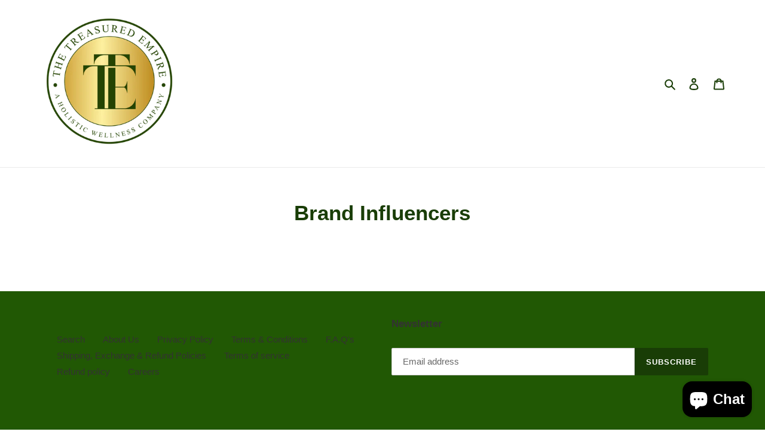

--- FILE ---
content_type: text/html; charset=UTF-8
request_url: https://withfriends.co/api/upsell.php?version=2&id=14451446
body_size: 1625
content:
{"id":"14451446","name":"Treasured Beauty","segment":"RETAIL","alias":"Treasured_Beauty","oneLiner":"Indulge in the luxury of holistic wellness for your body, soul and spirit","currencyCode":"USD","currencySymbol":"$","status":"Approved","coverPhoto":{"url":"https:\/\/withfriends.co\/picture\/17661013\/file"},"picture":{"url":"https:\/\/withfriends.co\/picture\/17659513\/file"},"video":null,"theme":{"darkColor":"#333333","defaultColor":"#f6f4f4","highlightColor":"#ff877b","badgeText1":"Become a","badgeText2":"member","badgeAlignment":"RIGHT","badgeFontSize":20,"badgeInverted":false,"cornerRoundness":0},"platformPageUrl":"memberships","enableRedirectUpsell":null,"enableFAQ":false,"enableBadge":true,"enableNavigationLink":false,"enableAddToCartUpsell":false,"enableSidebarUpsell":false,"enableMemberPriceUpsell":false,"prioritizeSubscriptions":false,"includeWelcomeGiftInFirstShipment":false,"subscriptionHeading":"Subscriptions","forceStripePayments":false,"drive":null,"membershipTiers":[{"id":"14451452","order":12180,"name":"Wellness Seeker","commitment":null,"commitmentRenews":false,"description":null,"isSubscription":false,"shopifyProductVariantId":"gid:\/\/shopify\/ProductVariant\/42858188374257","image":{"url":"https:\/\/withfriends.co\/picture\/23789693\/file","isLegacyAspectRatio":false},"benefits":[{"name":"Carefully Selected Travel Size Item","id":"14451453"},{"name":"\ud83d\udc8e Priority Access to Workshops and Events","id":"17659517"},{"name":"Free Shipping","id":"17659521"},{"name":"\u2b50\ufe0f Save money on every order","id":"17659525"},{"name":"\ud83d\udcf1 Easily swap preferences, skip or cancel anytime with a single text to (646) 846-6126","id":"17659529"},{"name":"\u23f0 Get reminders of every shipment before its shipped to you","id":"17659531"}],"redemptionBenefits":[],"welcomeGift":null,"subscriptionBenefits":[{"id":"14451453","name":"Carefully Selected Travel Size Item","delivery":"MONTHLY","deliveryFrequency":1,"deliveredToYour":"door","firstShipmentDate":"2026-01-26","isAddonOnly":false,"shippingFrequency":{"period":"MONTH"},"shippingIncluded":true,"products":[{"id":"c6cc1c02-2a5f-4522-8bd4-2277d1473164","name":"Subscription Box Preference","variants":[{"description":"Regular"}]}],"shippingEnabled":true,"pickupEnabled":false,"shippingCost":null,"popupName":"package of carefully selected travel size items"}],"plans":[{"kind":"MONTHLY","price":{"amount":1400},"shopifySellingPlanId":"gid:\/\/shopify\/SellingPlan\/3001680113"},{"kind":"ANNUAL","price":{"amount":14300},"shopifySellingPlanId":"gid:\/\/shopify\/SellingPlan\/3001712881"}],"discounts":[{"percentage":15,"scope":"RETAIL","disclaimer":null,"code":{"platform":null,"hint":null}}],"annualDiscount":{"kind":"PERCENT","amount":15},"earlyAccessLine":"","birthdayCouponLine":"","guestsBenefitLine":""},{"id":"14451456","order":12181,"name":"Wellness Enthusiast","commitment":null,"commitmentRenews":false,"description":null,"isSubscription":false,"shopifyProductVariantId":"gid:\/\/shopify\/ProductVariant\/42858188538097","image":{"url":"https:\/\/withfriends.co\/picture\/20808737\/file","isLegacyAspectRatio":false},"benefits":[{"name":"A Carefully Selected DIY Kit or a Skincare Box","id":"14451457"},{"name":"\ud83d\udc8e Priority Access to Workshops and Events","id":"17659538"},{"name":"\ud83c\udf1f 10% Discount on All Purchases","id":"17659542"},{"name":"Free Shipping","id":"17659546"},{"name":"\u2b50\ufe0f Save money on every order","id":"17659550"},{"name":"\ud83d\udcf1 Easily swap preferences, skip or cancel anytime with a single text to (646) 846-6126","id":"17659554"},{"name":"\u23f0 Get reminders of every shipment before its shipped to you","id":"17659560"}],"redemptionBenefits":[],"welcomeGift":null,"subscriptionBenefits":[{"id":"14451457","name":"A Carefully Selected DIY Kit or a Skincare Box","delivery":"MONTHLY","deliveryFrequency":1,"deliveredToYour":"door","firstShipmentDate":"2026-03-26","isAddonOnly":false,"shippingFrequency":{"period":"MONTH"},"shippingIncluded":true,"products":[{"id":"492d1f3b-1774-4178-8df7-7247e0a9cef5","name":"Subscription Box Preference","variants":[{"description":"Regular"}]}],"shippingEnabled":true,"pickupEnabled":false,"shippingCost":null,"popupName":"a carefully selected DIY kit or skincare box"}],"plans":[{"kind":"MONTHLY","price":{"amount":4900},"shopifySellingPlanId":"gid:\/\/shopify\/SellingPlan\/3001745649"},{"kind":"ANNUAL","price":{"amount":50000},"shopifySellingPlanId":"gid:\/\/shopify\/SellingPlan\/3001778417"}],"discounts":[{"percentage":15,"scope":"RETAIL","disclaimer":null,"code":{"platform":null,"hint":null}}],"annualDiscount":{"kind":"PERCENT","amount":15},"earlyAccessLine":"","birthdayCouponLine":"","guestsBenefitLine":""},{"id":"14451459","order":12182,"name":"Wellness Devotee","commitment":null,"commitmentRenews":false,"description":null,"isSubscription":false,"shopifyProductVariantId":"gid:\/\/shopify\/ProductVariant\/42858188603633","image":{"url":"https:\/\/withfriends.co\/picture\/20808738\/file","isLegacyAspectRatio":false},"benefits":[{"name":"Tailored Holistic Wellness Experience Box, including a variety of our luxury items.","id":"14451460"},{"name":"\ud83d\udc8e Early Access to New Products, Workshops, and Events","id":"17659579"},{"name":"\ud83c\udf1f 20% Discount on All Purchases","id":"17659584"},{"name":"Free Shipping","id":"17659591"},{"name":"\ud83c\udfc6 Exclusive Membership Gifts","id":"17659597"},{"name":"\u2b50\ufe0f Save money on every order","id":"17659602"},{"name":"\ud83d\udcf1 Easily swap preferences, skip or cancel anytime with a single text to (646) 846-6126","id":"17659607"},{"name":"\u23f0 Get reminders of every shipment before its shipped to you","id":"17659611"}],"redemptionBenefits":[],"welcomeGift":null,"subscriptionBenefits":[{"id":"14451460","name":"Tailored Holistic Wellness Experience Box, including a variety of our luxury items.","delivery":"MONTHLY","deliveryFrequency":1,"deliveredToYour":"door","firstShipmentDate":"2026-01-26","isAddonOnly":false,"shippingFrequency":{"period":"MONTH"},"shippingIncluded":true,"products":[{"id":"a462d877-3316-4d9d-a715-8dbad408d41e","name":"Subscription Box Preference","variants":[{"description":"Regular"}]}],"shippingEnabled":true,"pickupEnabled":false,"shippingCost":null,"popupName":"package of tailored holistic wellness experience box, including a variety of our luxury items"}],"plans":[{"kind":"MONTHLY","price":{"amount":9800},"shopifySellingPlanId":"gid:\/\/shopify\/SellingPlan\/3001811185"},{"kind":"ANNUAL","price":{"amount":100000},"shopifySellingPlanId":"gid:\/\/shopify\/SellingPlan\/3001843953"}],"discounts":[{"percentage":15,"scope":"RETAIL","disclaimer":null,"code":{"platform":null,"hint":null}}],"annualDiscount":{"kind":"PERCENT","amount":15},"earlyAccessLine":"","birthdayCouponLine":"","guestsBenefitLine":""}],"shortOneLiner":null,"oneLinerCorrected":"Indulge in the luxury of holistic wellness for your body, soul, and spirit by becoming a member of Treasured Beauty.","timezone":"America\/New_York"}

--- FILE ---
content_type: text/html; charset=UTF-8
request_url: https://withfriends.co/api/upsell.php?version=2&id=14451446
body_size: 1706
content:
{"id":"14451446","name":"Treasured Beauty","segment":"RETAIL","alias":"Treasured_Beauty","oneLiner":"Indulge in the luxury of holistic wellness for your body, soul and spirit","currencyCode":"USD","currencySymbol":"$","status":"Approved","coverPhoto":{"url":"https:\/\/withfriends.co\/picture\/17661013\/file"},"picture":{"url":"https:\/\/withfriends.co\/picture\/17659513\/file"},"video":null,"theme":{"darkColor":"#333333","defaultColor":"#f6f4f4","highlightColor":"#ff877b","badgeText1":"Become a","badgeText2":"member","badgeAlignment":"RIGHT","badgeFontSize":20,"badgeInverted":false,"cornerRoundness":0},"platformPageUrl":"memberships","enableRedirectUpsell":null,"enableFAQ":false,"enableBadge":true,"enableNavigationLink":false,"enableAddToCartUpsell":false,"enableSidebarUpsell":false,"enableMemberPriceUpsell":false,"prioritizeSubscriptions":false,"includeWelcomeGiftInFirstShipment":false,"subscriptionHeading":"Subscriptions","forceStripePayments":false,"drive":null,"membershipTiers":[{"id":"14451452","order":12180,"name":"Wellness Seeker","commitment":null,"commitmentRenews":false,"description":null,"isSubscription":false,"shopifyProductVariantId":"gid:\/\/shopify\/ProductVariant\/42858188374257","image":{"url":"https:\/\/withfriends.co\/picture\/23789693\/file","isLegacyAspectRatio":false},"benefits":[{"name":"Carefully Selected Travel Size Item","id":"14451453"},{"name":"\ud83d\udc8e Priority Access to Workshops and Events","id":"17659517"},{"name":"Free Shipping","id":"17659521"},{"name":"\u2b50\ufe0f Save money on every order","id":"17659525"},{"name":"\ud83d\udcf1 Easily swap preferences, skip or cancel anytime with a single text to (646) 846-6126","id":"17659529"},{"name":"\u23f0 Get reminders of every shipment before its shipped to you","id":"17659531"}],"redemptionBenefits":[],"welcomeGift":null,"subscriptionBenefits":[{"id":"14451453","name":"Carefully Selected Travel Size Item","delivery":"MONTHLY","deliveryFrequency":1,"deliveredToYour":"door","firstShipmentDate":"2026-01-26","isAddonOnly":false,"shippingFrequency":{"period":"MONTH"},"shippingIncluded":true,"products":[{"id":"c6cc1c02-2a5f-4522-8bd4-2277d1473164","name":"Subscription Box Preference","variants":[{"description":"Regular"}]}],"shippingEnabled":true,"pickupEnabled":false,"shippingCost":null,"popupName":"package of carefully selected travel size items"}],"plans":[{"kind":"MONTHLY","price":{"amount":1400},"shopifySellingPlanId":"gid:\/\/shopify\/SellingPlan\/3001680113"},{"kind":"ANNUAL","price":{"amount":14300},"shopifySellingPlanId":"gid:\/\/shopify\/SellingPlan\/3001712881"}],"discounts":[{"percentage":15,"scope":"RETAIL","disclaimer":null,"code":{"platform":null,"hint":null}}],"annualDiscount":{"kind":"PERCENT","amount":15},"earlyAccessLine":"","birthdayCouponLine":"","guestsBenefitLine":""},{"id":"14451456","order":12181,"name":"Wellness Enthusiast","commitment":null,"commitmentRenews":false,"description":null,"isSubscription":false,"shopifyProductVariantId":"gid:\/\/shopify\/ProductVariant\/42858188538097","image":{"url":"https:\/\/withfriends.co\/picture\/20808737\/file","isLegacyAspectRatio":false},"benefits":[{"name":"A Carefully Selected DIY Kit or a Skincare Box","id":"14451457"},{"name":"\ud83d\udc8e Priority Access to Workshops and Events","id":"17659538"},{"name":"\ud83c\udf1f 10% Discount on All Purchases","id":"17659542"},{"name":"Free Shipping","id":"17659546"},{"name":"\u2b50\ufe0f Save money on every order","id":"17659550"},{"name":"\ud83d\udcf1 Easily swap preferences, skip or cancel anytime with a single text to (646) 846-6126","id":"17659554"},{"name":"\u23f0 Get reminders of every shipment before its shipped to you","id":"17659560"}],"redemptionBenefits":[],"welcomeGift":null,"subscriptionBenefits":[{"id":"14451457","name":"A Carefully Selected DIY Kit or a Skincare Box","delivery":"MONTHLY","deliveryFrequency":1,"deliveredToYour":"door","firstShipmentDate":"2026-03-26","isAddonOnly":false,"shippingFrequency":{"period":"MONTH"},"shippingIncluded":true,"products":[{"id":"492d1f3b-1774-4178-8df7-7247e0a9cef5","name":"Subscription Box Preference","variants":[{"description":"Regular"}]}],"shippingEnabled":true,"pickupEnabled":false,"shippingCost":null,"popupName":"a carefully selected DIY kit or skincare box"}],"plans":[{"kind":"MONTHLY","price":{"amount":4900},"shopifySellingPlanId":"gid:\/\/shopify\/SellingPlan\/3001745649"},{"kind":"ANNUAL","price":{"amount":50000},"shopifySellingPlanId":"gid:\/\/shopify\/SellingPlan\/3001778417"}],"discounts":[{"percentage":15,"scope":"RETAIL","disclaimer":null,"code":{"platform":null,"hint":null}}],"annualDiscount":{"kind":"PERCENT","amount":15},"earlyAccessLine":"","birthdayCouponLine":"","guestsBenefitLine":""},{"id":"14451459","order":12182,"name":"Wellness Devotee","commitment":null,"commitmentRenews":false,"description":null,"isSubscription":false,"shopifyProductVariantId":"gid:\/\/shopify\/ProductVariant\/42858188603633","image":{"url":"https:\/\/withfriends.co\/picture\/20808738\/file","isLegacyAspectRatio":false},"benefits":[{"name":"Tailored Holistic Wellness Experience Box, including a variety of our luxury items.","id":"14451460"},{"name":"\ud83d\udc8e Early Access to New Products, Workshops, and Events","id":"17659579"},{"name":"\ud83c\udf1f 20% Discount on All Purchases","id":"17659584"},{"name":"Free Shipping","id":"17659591"},{"name":"\ud83c\udfc6 Exclusive Membership Gifts","id":"17659597"},{"name":"\u2b50\ufe0f Save money on every order","id":"17659602"},{"name":"\ud83d\udcf1 Easily swap preferences, skip or cancel anytime with a single text to (646) 846-6126","id":"17659607"},{"name":"\u23f0 Get reminders of every shipment before its shipped to you","id":"17659611"}],"redemptionBenefits":[],"welcomeGift":null,"subscriptionBenefits":[{"id":"14451460","name":"Tailored Holistic Wellness Experience Box, including a variety of our luxury items.","delivery":"MONTHLY","deliveryFrequency":1,"deliveredToYour":"door","firstShipmentDate":"2026-01-26","isAddonOnly":false,"shippingFrequency":{"period":"MONTH"},"shippingIncluded":true,"products":[{"id":"a462d877-3316-4d9d-a715-8dbad408d41e","name":"Subscription Box Preference","variants":[{"description":"Regular"}]}],"shippingEnabled":true,"pickupEnabled":false,"shippingCost":null,"popupName":"package of tailored holistic wellness experience box, including a variety of our luxury items"}],"plans":[{"kind":"MONTHLY","price":{"amount":9800},"shopifySellingPlanId":"gid:\/\/shopify\/SellingPlan\/3001811185"},{"kind":"ANNUAL","price":{"amount":100000},"shopifySellingPlanId":"gid:\/\/shopify\/SellingPlan\/3001843953"}],"discounts":[{"percentage":15,"scope":"RETAIL","disclaimer":null,"code":{"platform":null,"hint":null}}],"annualDiscount":{"kind":"PERCENT","amount":15},"earlyAccessLine":"","birthdayCouponLine":"","guestsBenefitLine":""}],"shortOneLiner":null,"oneLinerCorrected":"Indulge in the luxury of holistic wellness for your body, soul, and spirit by becoming a member of Treasured Beauty.","timezone":"America\/New_York"}